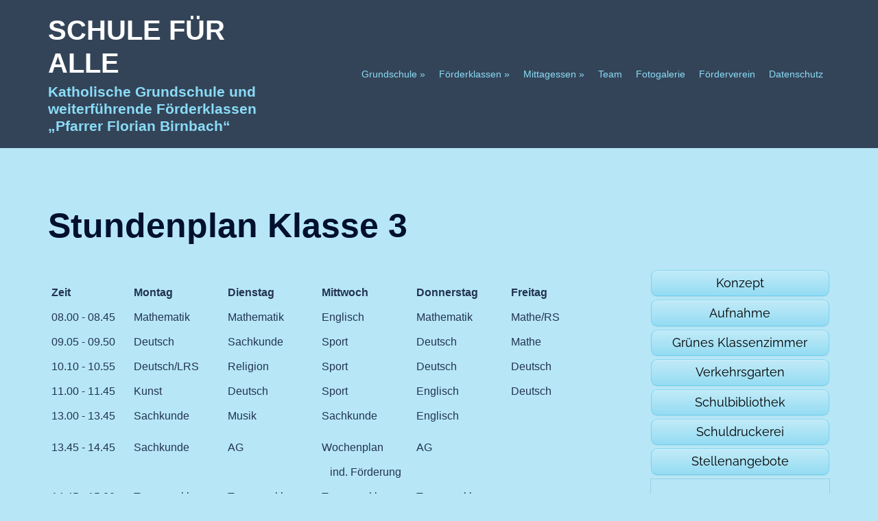

--- FILE ---
content_type: text/html; charset=UTF-8
request_url: http://www.xn--schule-fr-alle-nsb.de/stundenplan-klasse-3/
body_size: 16935
content:
<!DOCTYPE html>
<html lang="de">
<head>
<meta charset="UTF-8">
<meta name="viewport" content="width=device-width, initial-scale=1">
<link rel="profile" href="http://gmpg.org/xfn/11">
<link rel="pingback" href="http://www.xn--schule-fr-alle-nsb.de/wordpress/xmlrpc.php">

<title>Stundenplan Klasse 3 &#8211; SCHULE FÜR ALLE</title>
<meta name='robots' content='max-image-preview:large' />
<link rel='dns-prefetch' href='//www.xn--schule-fr-alle-nsb.de' />

<link rel="alternate" type="application/rss+xml" title="SCHULE FÜR ALLE &raquo; Feed" href="https://www.xn--schule-fr-alle-nsb.de/feed/" />
<link rel='stylesheet' id='sydney-bootstrap-css' href='http://www.xn--schule-fr-alle-nsb.de/wordpress/wp-content/themes/sydney/css/bootstrap/bootstrap.min.css?ver=1' type='text/css' media='all' />
<link rel='stylesheet' id='wp-block-library-css' href='http://www.xn--schule-fr-alle-nsb.de/wordpress/wp-includes/css/dist/block-library/style.min.css?ver=6.4.7' type='text/css' media='all' />
<style id='metaphorcreations-ditty-style-inline-css' type='text/css'>


</style>
<style id='classic-theme-styles-inline-css' type='text/css'>
/*! This file is auto-generated */
.wp-block-button__link{color:#fff;background-color:#32373c;border-radius:9999px;box-shadow:none;text-decoration:none;padding:calc(.667em + 2px) calc(1.333em + 2px);font-size:1.125em}.wp-block-file__button{background:#32373c;color:#fff;text-decoration:none}
</style>
<style id='global-styles-inline-css' type='text/css'>
body{--wp--preset--color--black: #000000;--wp--preset--color--cyan-bluish-gray: #abb8c3;--wp--preset--color--white: #ffffff;--wp--preset--color--pale-pink: #f78da7;--wp--preset--color--vivid-red: #cf2e2e;--wp--preset--color--luminous-vivid-orange: #ff6900;--wp--preset--color--luminous-vivid-amber: #fcb900;--wp--preset--color--light-green-cyan: #7bdcb5;--wp--preset--color--vivid-green-cyan: #00d084;--wp--preset--color--pale-cyan-blue: #8ed1fc;--wp--preset--color--vivid-cyan-blue: #0693e3;--wp--preset--color--vivid-purple: #9b51e0;--wp--preset--gradient--vivid-cyan-blue-to-vivid-purple: linear-gradient(135deg,rgba(6,147,227,1) 0%,rgb(155,81,224) 100%);--wp--preset--gradient--light-green-cyan-to-vivid-green-cyan: linear-gradient(135deg,rgb(122,220,180) 0%,rgb(0,208,130) 100%);--wp--preset--gradient--luminous-vivid-amber-to-luminous-vivid-orange: linear-gradient(135deg,rgba(252,185,0,1) 0%,rgba(255,105,0,1) 100%);--wp--preset--gradient--luminous-vivid-orange-to-vivid-red: linear-gradient(135deg,rgba(255,105,0,1) 0%,rgb(207,46,46) 100%);--wp--preset--gradient--very-light-gray-to-cyan-bluish-gray: linear-gradient(135deg,rgb(238,238,238) 0%,rgb(169,184,195) 100%);--wp--preset--gradient--cool-to-warm-spectrum: linear-gradient(135deg,rgb(74,234,220) 0%,rgb(151,120,209) 20%,rgb(207,42,186) 40%,rgb(238,44,130) 60%,rgb(251,105,98) 80%,rgb(254,248,76) 100%);--wp--preset--gradient--blush-light-purple: linear-gradient(135deg,rgb(255,206,236) 0%,rgb(152,150,240) 100%);--wp--preset--gradient--blush-bordeaux: linear-gradient(135deg,rgb(254,205,165) 0%,rgb(254,45,45) 50%,rgb(107,0,62) 100%);--wp--preset--gradient--luminous-dusk: linear-gradient(135deg,rgb(255,203,112) 0%,rgb(199,81,192) 50%,rgb(65,88,208) 100%);--wp--preset--gradient--pale-ocean: linear-gradient(135deg,rgb(255,245,203) 0%,rgb(182,227,212) 50%,rgb(51,167,181) 100%);--wp--preset--gradient--electric-grass: linear-gradient(135deg,rgb(202,248,128) 0%,rgb(113,206,126) 100%);--wp--preset--gradient--midnight: linear-gradient(135deg,rgb(2,3,129) 0%,rgb(40,116,252) 100%);--wp--preset--font-size--small: 13px;--wp--preset--font-size--medium: 20px;--wp--preset--font-size--large: 36px;--wp--preset--font-size--x-large: 42px;--wp--preset--spacing--20: 0.44rem;--wp--preset--spacing--30: 0.67rem;--wp--preset--spacing--40: 1rem;--wp--preset--spacing--50: 1.5rem;--wp--preset--spacing--60: 2.25rem;--wp--preset--spacing--70: 3.38rem;--wp--preset--spacing--80: 5.06rem;--wp--preset--shadow--natural: 6px 6px 9px rgba(0, 0, 0, 0.2);--wp--preset--shadow--deep: 12px 12px 50px rgba(0, 0, 0, 0.4);--wp--preset--shadow--sharp: 6px 6px 0px rgba(0, 0, 0, 0.2);--wp--preset--shadow--outlined: 6px 6px 0px -3px rgba(255, 255, 255, 1), 6px 6px rgba(0, 0, 0, 1);--wp--preset--shadow--crisp: 6px 6px 0px rgba(0, 0, 0, 1);}:where(.is-layout-flex){gap: 0.5em;}:where(.is-layout-grid){gap: 0.5em;}body .is-layout-flow > .alignleft{float: left;margin-inline-start: 0;margin-inline-end: 2em;}body .is-layout-flow > .alignright{float: right;margin-inline-start: 2em;margin-inline-end: 0;}body .is-layout-flow > .aligncenter{margin-left: auto !important;margin-right: auto !important;}body .is-layout-constrained > .alignleft{float: left;margin-inline-start: 0;margin-inline-end: 2em;}body .is-layout-constrained > .alignright{float: right;margin-inline-start: 2em;margin-inline-end: 0;}body .is-layout-constrained > .aligncenter{margin-left: auto !important;margin-right: auto !important;}body .is-layout-constrained > :where(:not(.alignleft):not(.alignright):not(.alignfull)){max-width: var(--wp--style--global--content-size);margin-left: auto !important;margin-right: auto !important;}body .is-layout-constrained > .alignwide{max-width: var(--wp--style--global--wide-size);}body .is-layout-flex{display: flex;}body .is-layout-flex{flex-wrap: wrap;align-items: center;}body .is-layout-flex > *{margin: 0;}body .is-layout-grid{display: grid;}body .is-layout-grid > *{margin: 0;}:where(.wp-block-columns.is-layout-flex){gap: 2em;}:where(.wp-block-columns.is-layout-grid){gap: 2em;}:where(.wp-block-post-template.is-layout-flex){gap: 1.25em;}:where(.wp-block-post-template.is-layout-grid){gap: 1.25em;}.has-black-color{color: var(--wp--preset--color--black) !important;}.has-cyan-bluish-gray-color{color: var(--wp--preset--color--cyan-bluish-gray) !important;}.has-white-color{color: var(--wp--preset--color--white) !important;}.has-pale-pink-color{color: var(--wp--preset--color--pale-pink) !important;}.has-vivid-red-color{color: var(--wp--preset--color--vivid-red) !important;}.has-luminous-vivid-orange-color{color: var(--wp--preset--color--luminous-vivid-orange) !important;}.has-luminous-vivid-amber-color{color: var(--wp--preset--color--luminous-vivid-amber) !important;}.has-light-green-cyan-color{color: var(--wp--preset--color--light-green-cyan) !important;}.has-vivid-green-cyan-color{color: var(--wp--preset--color--vivid-green-cyan) !important;}.has-pale-cyan-blue-color{color: var(--wp--preset--color--pale-cyan-blue) !important;}.has-vivid-cyan-blue-color{color: var(--wp--preset--color--vivid-cyan-blue) !important;}.has-vivid-purple-color{color: var(--wp--preset--color--vivid-purple) !important;}.has-black-background-color{background-color: var(--wp--preset--color--black) !important;}.has-cyan-bluish-gray-background-color{background-color: var(--wp--preset--color--cyan-bluish-gray) !important;}.has-white-background-color{background-color: var(--wp--preset--color--white) !important;}.has-pale-pink-background-color{background-color: var(--wp--preset--color--pale-pink) !important;}.has-vivid-red-background-color{background-color: var(--wp--preset--color--vivid-red) !important;}.has-luminous-vivid-orange-background-color{background-color: var(--wp--preset--color--luminous-vivid-orange) !important;}.has-luminous-vivid-amber-background-color{background-color: var(--wp--preset--color--luminous-vivid-amber) !important;}.has-light-green-cyan-background-color{background-color: var(--wp--preset--color--light-green-cyan) !important;}.has-vivid-green-cyan-background-color{background-color: var(--wp--preset--color--vivid-green-cyan) !important;}.has-pale-cyan-blue-background-color{background-color: var(--wp--preset--color--pale-cyan-blue) !important;}.has-vivid-cyan-blue-background-color{background-color: var(--wp--preset--color--vivid-cyan-blue) !important;}.has-vivid-purple-background-color{background-color: var(--wp--preset--color--vivid-purple) !important;}.has-black-border-color{border-color: var(--wp--preset--color--black) !important;}.has-cyan-bluish-gray-border-color{border-color: var(--wp--preset--color--cyan-bluish-gray) !important;}.has-white-border-color{border-color: var(--wp--preset--color--white) !important;}.has-pale-pink-border-color{border-color: var(--wp--preset--color--pale-pink) !important;}.has-vivid-red-border-color{border-color: var(--wp--preset--color--vivid-red) !important;}.has-luminous-vivid-orange-border-color{border-color: var(--wp--preset--color--luminous-vivid-orange) !important;}.has-luminous-vivid-amber-border-color{border-color: var(--wp--preset--color--luminous-vivid-amber) !important;}.has-light-green-cyan-border-color{border-color: var(--wp--preset--color--light-green-cyan) !important;}.has-vivid-green-cyan-border-color{border-color: var(--wp--preset--color--vivid-green-cyan) !important;}.has-pale-cyan-blue-border-color{border-color: var(--wp--preset--color--pale-cyan-blue) !important;}.has-vivid-cyan-blue-border-color{border-color: var(--wp--preset--color--vivid-cyan-blue) !important;}.has-vivid-purple-border-color{border-color: var(--wp--preset--color--vivid-purple) !important;}.has-vivid-cyan-blue-to-vivid-purple-gradient-background{background: var(--wp--preset--gradient--vivid-cyan-blue-to-vivid-purple) !important;}.has-light-green-cyan-to-vivid-green-cyan-gradient-background{background: var(--wp--preset--gradient--light-green-cyan-to-vivid-green-cyan) !important;}.has-luminous-vivid-amber-to-luminous-vivid-orange-gradient-background{background: var(--wp--preset--gradient--luminous-vivid-amber-to-luminous-vivid-orange) !important;}.has-luminous-vivid-orange-to-vivid-red-gradient-background{background: var(--wp--preset--gradient--luminous-vivid-orange-to-vivid-red) !important;}.has-very-light-gray-to-cyan-bluish-gray-gradient-background{background: var(--wp--preset--gradient--very-light-gray-to-cyan-bluish-gray) !important;}.has-cool-to-warm-spectrum-gradient-background{background: var(--wp--preset--gradient--cool-to-warm-spectrum) !important;}.has-blush-light-purple-gradient-background{background: var(--wp--preset--gradient--blush-light-purple) !important;}.has-blush-bordeaux-gradient-background{background: var(--wp--preset--gradient--blush-bordeaux) !important;}.has-luminous-dusk-gradient-background{background: var(--wp--preset--gradient--luminous-dusk) !important;}.has-pale-ocean-gradient-background{background: var(--wp--preset--gradient--pale-ocean) !important;}.has-electric-grass-gradient-background{background: var(--wp--preset--gradient--electric-grass) !important;}.has-midnight-gradient-background{background: var(--wp--preset--gradient--midnight) !important;}.has-small-font-size{font-size: var(--wp--preset--font-size--small) !important;}.has-medium-font-size{font-size: var(--wp--preset--font-size--medium) !important;}.has-large-font-size{font-size: var(--wp--preset--font-size--large) !important;}.has-x-large-font-size{font-size: var(--wp--preset--font-size--x-large) !important;}
.wp-block-navigation a:where(:not(.wp-element-button)){color: inherit;}
:where(.wp-block-post-template.is-layout-flex){gap: 1.25em;}:where(.wp-block-post-template.is-layout-grid){gap: 1.25em;}
:where(.wp-block-columns.is-layout-flex){gap: 2em;}:where(.wp-block-columns.is-layout-grid){gap: 2em;}
.wp-block-pullquote{font-size: 1.5em;line-height: 1.6;}
</style>
<link rel='stylesheet' id='contact-form-7-css' href='http://www.xn--schule-fr-alle-nsb.de/wordpress/wp-content/plugins/contact-form-7/includes/css/styles.css?ver=5.7.5.1' type='text/css' media='all' />
<link rel='stylesheet' id='ditty-news-ticker-font-css' href='http://www.xn--schule-fr-alle-nsb.de/wordpress/wp-content/plugins/ditty-news-ticker/legacy/inc/static/libs/fontastic/styles.css?ver=3.0.34' type='text/css' media='all' />
<link rel='stylesheet' id='ditty-news-ticker-css' href='http://www.xn--schule-fr-alle-nsb.de/wordpress/wp-content/plugins/ditty-news-ticker/legacy/inc/static/css/style.css?ver=3.0.34' type='text/css' media='all' />
<link rel='stylesheet' id='ditty-css' href='http://www.xn--schule-fr-alle-nsb.de/wordpress/wp-content/plugins/ditty-news-ticker/includes/css/ditty.css?ver=3.0.34' type='text/css' media='all' />
<link rel='stylesheet' id='ditty-displays-css' href='http://www.xn--schule-fr-alle-nsb.de/wordpress/wp-content/plugins/ditty-news-ticker/includes/css/ditty-displays.css?ver=3.0.34' type='text/css' media='all' />
<link rel='stylesheet' id='ditty-fontawesome-css' href='http://www.xn--schule-fr-alle-nsb.de/wordpress/wp-content/plugins/ditty-news-ticker//includes/libs/fontawesome-6.2.0/css/all.css?ver=6.2.0' type='text/css' media='' />
<link rel='stylesheet' id='ditty-editor-css' href='http://www.xn--schule-fr-alle-nsb.de/wordpress/wp-content/plugins/ditty-news-ticker/includes/css/ditty-editor.css?ver=3.0.34' type='text/css' media='all' />
<link rel='stylesheet' id='siteorigin-panels-front-css' href='http://www.xn--schule-fr-alle-nsb.de/wordpress/wp-content/plugins/siteorigin-panels/css/front-flex.min.css?ver=2.20.5' type='text/css' media='all' />
<link rel='stylesheet' id='sow-button-base-css' href='http://www.xn--schule-fr-alle-nsb.de/wordpress/wp-content/plugins/so-widgets-bundle/widgets/button/css/style.css?ver=1.46.7' type='text/css' media='all' />
<link rel='stylesheet' id='sow-google-font-raleway-css' href='//www.xn--schule-fr-alle-nsb.de/wordpress/wp-content/uploads/omgf/sow-google-font-raleway/sow-google-font-raleway.css?ver=1668094708' type='text/css' media='all' />
<link rel='stylesheet' id='sow-button-atom-a8cbeaca3b03-280-css' href='http://www.xn--schule-fr-alle-nsb.de/wordpress/wp-content/uploads/siteorigin-widgets/sow-button-atom-a8cbeaca3b03-280.css?ver=6.4.7' type='text/css' media='all' />
<link rel='stylesheet' id='sow-button-atom-f23828ab2e06-280-css' href='http://www.xn--schule-fr-alle-nsb.de/wordpress/wp-content/uploads/siteorigin-widgets/sow-button-atom-f23828ab2e06-280.css?ver=6.4.7' type='text/css' media='all' />
<link rel='stylesheet' id='spacexchimp_p005-bootstrap-tooltip-css-css' href='http://www.xn--schule-fr-alle-nsb.de/wordpress/wp-content/plugins/social-media-buttons-toolbar/inc/lib/bootstrap-tooltip/bootstrap-tooltip.css?ver=4.73' type='text/css' media='all' />
<link rel='stylesheet' id='spacexchimp_p005-frontend-css-css' href='http://www.xn--schule-fr-alle-nsb.de/wordpress/wp-content/plugins/social-media-buttons-toolbar/inc/css/frontend.css?ver=4.73' type='text/css' media='all' />
<style id='spacexchimp_p005-frontend-css-inline-css' type='text/css'>

                    .sxc-follow-buttons {
                        text-align: center !important;
                    }
                    .sxc-follow-buttons .sxc-follow-button,
                    .sxc-follow-buttons .sxc-follow-button a,
                    .sxc-follow-buttons .sxc-follow-button a img {
                        width: 64px !important;
                        height: 64px !important;
                    }
                    .sxc-follow-buttons .sxc-follow-button {
                        margin: 5px !important;
                    }
                  
</style>
<link rel='stylesheet' id='sydney-style-css' href='http://www.xn--schule-fr-alle-nsb.de/wordpress/wp-content/themes/sydney/style.css?ver=20230821' type='text/css' media='all' />
<!--[if lte IE 9]>
<link rel='stylesheet' id='sydney-ie9-css' href='http://www.xn--schule-fr-alle-nsb.de/wordpress/wp-content/themes/sydney/css/ie9.css?ver=6.4.7' type='text/css' media='all' />
<![endif]-->
<link rel='stylesheet' id='sydney-siteorigin-css' href='http://www.xn--schule-fr-alle-nsb.de/wordpress/wp-content/themes/sydney/css/components/siteorigin.min.css?ver=20220824' type='text/css' media='all' />
<link rel='stylesheet' id='sydney-font-awesome-css' href='http://www.xn--schule-fr-alle-nsb.de/wordpress/wp-content/themes/sydney/fonts/font-awesome.min.css?ver=6.4.7' type='text/css' media='all' />
<link rel='stylesheet' id='sydney-style-min-css' href='http://www.xn--schule-fr-alle-nsb.de/wordpress/wp-content/themes/sydney/css/styles.min.css?ver=20231017' type='text/css' media='all' />
<style id='sydney-style-min-inline-css' type='text/css'>
.site-header{background-color:rgba(38,50,70,0.9);}.woocommerce ul.products li.product{text-align:center;}html{scroll-behavior:smooth;}.header-image{background-size:cover;}.header-image{height:300px;}:root{--sydney-global-color-1:#b7e7f7;--sydney-global-color-2:#b73d3d;--sydney-global-color-3:#233452;--sydney-global-color-4:#00102E;--sydney-global-color-5:#737C8C;--sydney-global-color-6:#00102E;--sydney-global-color-7:#F4F5F7;--sydney-global-color-8:#dbdbdb;--sydney-global-color-9:#ffffff;}.llms-student-dashboard .llms-button-secondary:hover,.llms-button-action:hover,.read-more-gt,.widget-area .widget_fp_social a,#mainnav ul li a:hover,.sydney_contact_info_widget span,.roll-team .team-content .name,.roll-team .team-item .team-pop .team-social li:hover a,.roll-infomation li.address:before,.roll-infomation li.phone:before,.roll-infomation li.email:before,.roll-testimonials .name,.roll-button.border,.roll-button:hover,.roll-icon-list .icon i,.roll-icon-list .content h3 a:hover,.roll-icon-box.white .content h3 a,.roll-icon-box .icon i,.roll-icon-box .content h3 a:hover,.switcher-container .switcher-icon a:focus,.go-top:hover,.hentry .meta-post a:hover,#mainnav > ul > li > a.active,#mainnav > ul > li > a:hover,button:hover,input[type="button"]:hover,input[type="reset"]:hover,input[type="submit"]:hover,.text-color,.social-menu-widget a,.social-menu-widget a:hover,.archive .team-social li a,a,h1 a,h2 a,h3 a,h4 a,h5 a,h6 a,.classic-alt .meta-post a,.single .hentry .meta-post a,.content-area.modern .hentry .meta-post span:before,.content-area.modern .post-cat{color:var(--sydney-global-color-1)}.llms-student-dashboard .llms-button-secondary,.llms-button-action,.woocommerce #respond input#submit,.woocommerce a.button,.woocommerce button.button,.woocommerce input.button,.project-filter li a.active,.project-filter li a:hover,.preloader .pre-bounce1,.preloader .pre-bounce2,.roll-team .team-item .team-pop,.roll-progress .progress-animate,.roll-socials li a:hover,.roll-project .project-item .project-pop,.roll-project .project-filter li.active,.roll-project .project-filter li:hover,.roll-button.light:hover,.roll-button.border:hover,.roll-button,.roll-icon-box.white .icon,.owl-theme .owl-controls .owl-page.active span,.owl-theme .owl-controls.clickable .owl-page:hover span,.go-top,.bottom .socials li:hover a,.sidebar .widget:before,.blog-pagination ul li.active,.blog-pagination ul li:hover a,.content-area .hentry:after,.text-slider .maintitle:after,.error-wrap #search-submit:hover,#mainnav .sub-menu li:hover > a,#mainnav ul li ul:after,button,input[type="button"],input[type="reset"],input[type="submit"],.panel-grid-cell .widget-title:after,.cart-amount{background-color:var(--sydney-global-color-1)}.llms-student-dashboard .llms-button-secondary,.llms-student-dashboard .llms-button-secondary:hover,.llms-button-action,.llms-button-action:hover,.roll-socials li a:hover,.roll-socials li a,.roll-button.light:hover,.roll-button.border,.roll-button,.roll-icon-list .icon,.roll-icon-box .icon,.owl-theme .owl-controls .owl-page span,.comment .comment-detail,.widget-tags .tag-list a:hover,.blog-pagination ul li,.error-wrap #search-submit:hover,textarea:focus,input[type="text"]:focus,input[type="password"]:focus,input[type="datetime"]:focus,input[type="datetime-local"]:focus,input[type="date"]:focus,input[type="month"]:focus,input[type="time"]:focus,input[type="week"]:focus,input[type="number"]:focus,input[type="email"]:focus,input[type="url"]:focus,input[type="search"]:focus,input[type="tel"]:focus,input[type="color"]:focus,button,input[type="button"],input[type="reset"],input[type="submit"],.archive .team-social li a{border-color:var(--sydney-global-color-1)}.sydney_contact_info_widget span{fill:var(--sydney-global-color-1);}.go-top:hover svg{stroke:var(--sydney-global-color-1);}.site-header.float-header{background-color:rgba(0,0,0,0.9);}@media only screen and (max-width:1024px){.site-header{background-color:#000000;}}#mainnav ul li a,#mainnav ul li::before{color:#8adcf7}#mainnav .sub-menu li a{color:#1e73be}#mainnav .sub-menu li a{background:#b7e7f7}.text-slider .maintitle,.text-slider .subtitle{color:#ffffff}body{color:}#secondary{background-color:#b7e7f7}#secondary,#secondary a:not(.wp-block-button__link){color:#737C8C}.btn-menu .sydney-svg-icon{fill:#ffffff}#mainnav ul li a:hover,.main-header #mainnav .menu > li > a:hover{color:#8adcf7}.overlay{background-color:#000000}.page-wrap{padding-top:83px;}.page-wrap{padding-bottom:100px;}@media only screen and (max-width:1025px){.mobile-slide{display:block;}.slide-item{background-image:none !important;}.header-slider{}.slide-item{height:auto !important;}.slide-inner{min-height:initial;}}.go-top.show{border-radius:2px;bottom:10px;}.go-top.position-right{right:20px;}.go-top.position-left{left:20px;}.go-top{background-color:;}.go-top:hover{background-color:;}.go-top{color:;}.go-top svg{stroke:;}.go-top:hover{color:;}.go-top:hover svg{stroke:;}.go-top .sydney-svg-icon,.go-top .sydney-svg-icon svg{width:16px;height:16px;}.go-top{padding:15px;}.site-info{border-top:0;}.footer-widgets-grid{gap:30px;}@media (min-width:992px){.footer-widgets-grid{padding-top:95px;padding-bottom:95px;}}@media (min-width:576px) and (max-width:991px){.footer-widgets-grid{padding-top:60px;padding-bottom:60px;}}@media (max-width:575px){.footer-widgets-grid{padding-top:60px;padding-bottom:60px;}}@media (min-width:992px){.sidebar-column .widget .widget-title{font-size:22px;}}@media (min-width:576px) and (max-width:991px){.sidebar-column .widget .widget-title{font-size:22px;}}@media (max-width:575px){.sidebar-column .widget .widget-title{font-size:22px;}}@media (min-width:992px){.footer-widgets{font-size:16px;}}@media (min-width:576px) and (max-width:991px){.footer-widgets{font-size:16px;}}@media (max-width:575px){.footer-widgets{font-size:16px;}}.footer-widgets{background-color:#252525;}.sidebar-column .widget .widget-title{color:;}.sidebar-column .widget h1,.sidebar-column .widget h2,.sidebar-column .widget h3,.sidebar-column .widget h4,.sidebar-column .widget h5,.sidebar-column .widget h6{color:;}.sidebar-column .widget{color:#ffffff;}.sidebar-column .widget a{color:;}.sidebar-column .widget a:hover{color:;}.site-footer{background-color:#252525;}.site-info,.site-info a{color:#ffffff;}.site-info .sydney-svg-icon svg{fill:#ffffff;}.site-info{padding-top:20px;padding-bottom:20px;}@media (min-width:992px){button,.roll-button,a.button,.wp-block-button__link,input[type="button"],input[type="reset"],input[type="submit"]{padding-top:12px;padding-bottom:12px;}}@media (min-width:576px) and (max-width:991px){button,.roll-button,a.button,.wp-block-button__link,input[type="button"],input[type="reset"],input[type="submit"]{padding-top:12px;padding-bottom:12px;}}@media (max-width:575px){button,.roll-button,a.button,.wp-block-button__link,input[type="button"],input[type="reset"],input[type="submit"]{padding-top:12px;padding-bottom:12px;}}@media (min-width:992px){button,.roll-button,a.button,.wp-block-button__link,input[type="button"],input[type="reset"],input[type="submit"]{padding-left:35px;padding-right:35px;}}@media (min-width:576px) and (max-width:991px){button,.roll-button,a.button,.wp-block-button__link,input[type="button"],input[type="reset"],input[type="submit"]{padding-left:35px;padding-right:35px;}}@media (max-width:575px){button,.roll-button,a.button,.wp-block-button__link,input[type="button"],input[type="reset"],input[type="submit"]{padding-left:35px;padding-right:35px;}}button,.roll-button,a.button,.wp-block-button__link,input[type="button"],input[type="reset"],input[type="submit"]{border-radius:0;}@media (min-width:992px){button,.roll-button,a.button,.wp-block-button__link,input[type="button"],input[type="reset"],input[type="submit"]{font-size:14px;}}@media (min-width:576px) and (max-width:991px){button,.roll-button,a.button,.wp-block-button__link,input[type="button"],input[type="reset"],input[type="submit"]{font-size:14px;}}@media (max-width:575px){button,.roll-button,a.button,.wp-block-button__link,input[type="button"],input[type="reset"],input[type="submit"]{font-size:14px;}}button,.roll-button,a.button,.wp-block-button__link,input[type="button"],input[type="reset"],input[type="submit"]{text-transform:uppercase;}button,div.wpforms-container-full .wpforms-form input[type=submit],div.wpforms-container-full .wpforms-form button[type=submit],div.wpforms-container-full .wpforms-form .wpforms-page-button,.roll-button,a.button,.wp-block-button__link,input[type="button"],input[type="reset"],input[type="submit"]{background-color:;}button:hover,div.wpforms-container-full .wpforms-form input[type=submit]:hover,div.wpforms-container-full .wpforms-form button[type=submit]:hover,div.wpforms-container-full .wpforms-form .wpforms-page-button:hover,.roll-button:hover,a.button:hover,.wp-block-button__link:hover,input[type="button"]:hover,input[type="reset"]:hover,input[type="submit"]:hover{background-color:;}button,div.wpforms-container-full .wpforms-form input[type=submit],div.wpforms-container-full .wpforms-form button[type=submit],div.wpforms-container-full .wpforms-form .wpforms-page-button,.checkout-button.button,a.button,.wp-block-button__link,input[type="button"],input[type="reset"],input[type="submit"]{color:;}button:hover,div.wpforms-container-full .wpforms-form input[type=submit]:hover,div.wpforms-container-full .wpforms-form button[type=submit]:hover,div.wpforms-container-full .wpforms-form .wpforms-page-button:hover,.roll-button:hover,a.button:hover,.wp-block-button__link:hover,input[type="button"]:hover,input[type="reset"]:hover,input[type="submit"]:hover{color:;}.is-style-outline .wp-block-button__link,div.wpforms-container-full .wpforms-form input[type=submit],div.wpforms-container-full .wpforms-form button[type=submit],div.wpforms-container-full .wpforms-form .wpforms-page-button,.roll-button,.wp-block-button__link.is-style-outline,button,a.button,.wp-block-button__link,input[type="button"],input[type="reset"],input[type="submit"]{border-color:;}button:hover,div.wpforms-container-full .wpforms-form input[type=submit]:hover,div.wpforms-container-full .wpforms-form button[type=submit]:hover,div.wpforms-container-full .wpforms-form .wpforms-page-button:hover,.roll-button:hover,a.button:hover,.wp-block-button__link:hover,input[type="button"]:hover,input[type="reset"]:hover,input[type="submit"]:hover{border-color:;}.posts-layout .list-image{width:30%;}.posts-layout .list-content{width:70%;}.content-area:not(.layout4):not(.layout6) .posts-layout .entry-thumb{margin:0 0 24px 0;}.layout4 .entry-thumb,.layout6 .entry-thumb{margin:0 24px 0 0;}.layout6 article:nth-of-type(even) .list-image .entry-thumb{margin:0 0 0 24px;}.posts-layout .entry-header{margin-bottom:24px;}.posts-layout .entry-meta.below-excerpt{margin:15px 0 0;}.posts-layout .entry-meta.above-title{margin:0 0 15px;}.single .entry-header .entry-title{color:;}.single .entry-header .entry-meta,.single .entry-header .entry-meta a{color:;}@media (min-width:992px){.single .entry-meta{font-size:12px;}}@media (min-width:576px) and (max-width:991px){.single .entry-meta{font-size:12px;}}@media (max-width:575px){.single .entry-meta{font-size:12px;}}@media (min-width:992px){.single .entry-header .entry-title{font-size:35px;}}@media (min-width:576px) and (max-width:991px){.single .entry-header .entry-title{font-size:32px;}}@media (max-width:575px){.single .entry-header .entry-title{font-size:32px;}}.posts-layout .entry-post{color:#233452;}.posts-layout .entry-title a{color:#00102E;}.posts-layout .author,.posts-layout .entry-meta a{color:#737C8C;}@media (min-width:992px){.posts-layout .entry-post{font-size:16px;}}@media (min-width:576px) and (max-width:991px){.posts-layout .entry-post{font-size:16px;}}@media (max-width:575px){.posts-layout .entry-post{font-size:16px;}}@media (min-width:992px){.posts-layout .entry-meta{font-size:12px;}}@media (min-width:576px) and (max-width:991px){.posts-layout .entry-meta{font-size:12px;}}@media (max-width:575px){.posts-layout .entry-meta{font-size:12px;}}@media (min-width:992px){.posts-layout .entry-title{font-size:32px;}}@media (min-width:576px) and (max-width:991px){.posts-layout .entry-title{font-size:32px;}}@media (max-width:575px){.posts-layout .entry-title{font-size:32px;}}.single .entry-header{margin-bottom:40px;}.single .entry-thumb{margin-bottom:40px;}.single .entry-meta-above{margin-bottom:24px;}.single .entry-meta-below{margin-top:24px;}@media (min-width:992px){.custom-logo-link img{max-width:180px;}}@media (min-width:576px) and (max-width:991px){.custom-logo-link img{max-width:100px;}}@media (max-width:575px){.custom-logo-link img{max-width:100px;}}.main-header,.bottom-header-row{border-bottom:0 solid rgba(255,255,255,0.1);}.header_layout_3,.header_layout_4,.header_layout_5{border-bottom:1px solid rgba(255,255,255,0.1);}.main-header,.header-search-form{background-color:;}.main-header.sticky-active{background-color:;}.main-header .site-title a,.main-header .site-description,.main-header #mainnav .menu > li > a,#mainnav .nav-menu > li > a,.main-header .header-contact a{color:;}.main-header .sydney-svg-icon svg,.main-header .dropdown-symbol .sydney-svg-icon svg{fill:;}.sticky-active .main-header .site-title a,.sticky-active .main-header .site-description,.sticky-active .main-header #mainnav .menu > li > a,.sticky-active .main-header .header-contact a,.sticky-active .main-header .logout-link,.sticky-active .main-header .html-item,.sticky-active .main-header .sydney-login-toggle{color:;}.sticky-active .main-header .sydney-svg-icon svg,.sticky-active .main-header .dropdown-symbol .sydney-svg-icon svg{fill:;}.bottom-header-row{background-color:;}.bottom-header-row,.bottom-header-row .header-contact a,.bottom-header-row #mainnav .menu > li > a{color:;}.bottom-header-row #mainnav .menu > li > a:hover{color:;}.bottom-header-row .header-item svg,.dropdown-symbol .sydney-svg-icon svg{fill:;}.main-header .main-header-inner,.main-header .top-header-row{padding-top:15px;padding-bottom:15px;}.bottom-header-inner{padding-top:15px;padding-bottom:15px;}.bottom-header-row #mainnav ul ul li,.main-header #mainnav ul ul li{background-color:;}.bottom-header-row #mainnav ul ul li a,.bottom-header-row #mainnav ul ul li:hover a,.main-header #mainnav ul ul li:hover a,.main-header #mainnav ul ul li a{color:;}.bottom-header-row #mainnav ul ul li svg,.main-header #mainnav ul ul li svg{fill:;}#mainnav .sub-menu li:hover>a,.main-header #mainnav ul ul li:hover>a{color:;}.main-header-cart .count-number{color:;}.main-header-cart .widget_shopping_cart .widgettitle:after,.main-header-cart .widget_shopping_cart .woocommerce-mini-cart__buttons:before{background-color:rgba(33,33,33,0.9);}.sydney-offcanvas-menu .mainnav ul li{text-align:left;}.sydney-offcanvas-menu .mainnav a{padding:10px 0;}#masthead-mobile{background-color:;}#masthead-mobile .site-description,#masthead-mobile a:not(.button){color:;}#masthead-mobile svg{fill:;}.mobile-header{padding-top:15px;padding-bottom:15px;}.sydney-offcanvas-menu{background-color:;}.sydney-offcanvas-menu,.sydney-offcanvas-menu #mainnav a:not(.button),.sydney-offcanvas-menu a:not(.button){color:;}.sydney-offcanvas-menu svg,.sydney-offcanvas-menu .dropdown-symbol .sydney-svg-icon svg{fill:;}@media (min-width:992px){.site-logo{max-height:100px;}}@media (min-width:576px) and (max-width:991px){.site-logo{max-height:100px;}}@media (max-width:575px){.site-logo{max-height:100px;}}.site-title a,.site-title a:visited,.main-header .site-title a,.main-header .site-title a:visited{color:#8adcf7}.site-description,.main-header .site-description{color:#8adcf7}@media (min-width:992px){.site-title{font-size:40px;}}@media (min-width:576px) and (max-width:991px){.site-title{font-size:24px;}}@media (max-width:575px){.site-title{font-size:20px;}}@media (min-width:992px){.site-description{font-size:21px;}}@media (min-width:576px) and (max-width:991px){.site-description{font-size:16px;}}@media (max-width:575px){.site-description{font-size:16px;}}h1,h2,h3,h4,h5,h6,.site-title{text-decoration:;text-transform:;font-style:;line-height:1.2;letter-spacing:px;}@media (min-width:992px){h1:not(.site-title){font-size:50px;}}@media (min-width:576px) and (max-width:991px){h1:not(.site-title){font-size:42px;}}@media (max-width:575px){h1:not(.site-title){font-size:32px;}}@media (min-width:992px){h2{font-size:40px;}}@media (min-width:576px) and (max-width:991px){h2{font-size:32px;}}@media (max-width:575px){h2{font-size:24px;}}@media (min-width:992px){h3{font-size:32px;}}@media (min-width:576px) and (max-width:991px){h3{font-size:24px;}}@media (max-width:575px){h3{font-size:20px;}}@media (min-width:992px){h4{font-size:25px;}}@media (min-width:576px) and (max-width:991px){h4{font-size:18px;}}@media (max-width:575px){h4{font-size:16px;}}@media (min-width:992px){h5{font-size:20px;}}@media (min-width:576px) and (max-width:991px){h5{font-size:16px;}}@media (max-width:575px){h5{font-size:16px;}}@media (min-width:992px){h6{font-size:15px;}}@media (min-width:576px) and (max-width:991px){h6{font-size:16px;}}@media (max-width:575px){h6{font-size:16px;}}p,.posts-layout .entry-post{text-decoration:}body,.posts-layout .entry-post{text-transform:;font-style:;line-height:1.68;letter-spacing:px;}@media (min-width:992px){body{font-size:16px;}}@media (min-width:576px) and (max-width:991px){body{font-size:16px;}}@media (max-width:575px){body{font-size:16px;}}@media (min-width:992px){.woocommerce div.product .product-gallery-summary .entry-title{font-size:32px;}}@media (min-width:576px) and (max-width:991px){.woocommerce div.product .product-gallery-summary .entry-title{font-size:32px;}}@media (max-width:575px){.woocommerce div.product .product-gallery-summary .entry-title{font-size:32px;}}@media (min-width:992px){.woocommerce div.product .product-gallery-summary .price .amount{font-size:24px;}}@media (min-width:576px) and (max-width:991px){.woocommerce div.product .product-gallery-summary .price .amount{font-size:24px;}}@media (max-width:575px){.woocommerce div.product .product-gallery-summary .price .amount{font-size:24px;}}.woocommerce ul.products li.product .col-md-7 > *,.woocommerce ul.products li.product .col-md-8 > *,.woocommerce ul.products li.product > *{margin-bottom:12px;}.wc-block-grid__product-onsale,span.onsale{border-radius:0;top:20px!important;left:20px!important;}.wc-block-grid__product-onsale,.products span.onsale{left:auto!important;right:20px;}.wc-block-grid__product-onsale,span.onsale{color:;}.wc-block-grid__product-onsale,span.onsale{background-color:;}ul.wc-block-grid__products li.wc-block-grid__product .wc-block-grid__product-title,ul.wc-block-grid__products li.wc-block-grid__product .woocommerce-loop-product__title,ul.wc-block-grid__products li.product .wc-block-grid__product-title,ul.wc-block-grid__products li.product .woocommerce-loop-product__title,ul.products li.wc-block-grid__product .wc-block-grid__product-title,ul.products li.wc-block-grid__product .woocommerce-loop-product__title,ul.products li.product .wc-block-grid__product-title,ul.products li.product .woocommerce-loop-product__title,ul.products li.product .woocommerce-loop-category__title,.woocommerce-loop-product__title .botiga-wc-loop-product__title{color:;}a.wc-forward:not(.checkout-button){color:;}a.wc-forward:not(.checkout-button):hover{color:;}.woocommerce-pagination li .page-numbers:hover{color:;}.woocommerce-sorting-wrapper{border-color:rgba(33,33,33,0.9);}ul.products li.product-category .woocommerce-loop-category__title{text-align:center;}ul.products li.product-category > a,ul.products li.product-category > a > img{border-radius:0;}.entry-content a:not(.button):not(.elementor-button-link):not(.wp-block-button__link){color:;}.entry-content a:not(.button):not(.elementor-button-link):not(.wp-block-button__link):hover{color:;}h1{color:;}h2{color:;}h3{color:;}h4{color:;}h5{color:;}h6{color:;}div.wpforms-container-full .wpforms-form input[type=date],div.wpforms-container-full .wpforms-form input[type=datetime],div.wpforms-container-full .wpforms-form input[type=datetime-local],div.wpforms-container-full .wpforms-form input[type=email],div.wpforms-container-full .wpforms-form input[type=month],div.wpforms-container-full .wpforms-form input[type=number],div.wpforms-container-full .wpforms-form input[type=password],div.wpforms-container-full .wpforms-form input[type=range],div.wpforms-container-full .wpforms-form input[type=search],div.wpforms-container-full .wpforms-form input[type=tel],div.wpforms-container-full .wpforms-form input[type=text],div.wpforms-container-full .wpforms-form input[type=time],div.wpforms-container-full .wpforms-form input[type=url],div.wpforms-container-full .wpforms-form input[type=week],div.wpforms-container-full .wpforms-form select,div.wpforms-container-full .wpforms-form textarea,input[type="text"],input[type="email"],input[type="url"],input[type="password"],input[type="search"],input[type="number"],input[type="tel"],input[type="range"],input[type="date"],input[type="month"],input[type="week"],input[type="time"],input[type="datetime"],input[type="datetime-local"],input[type="color"],textarea,select,.woocommerce .select2-container .select2-selection--single,.woocommerce-page .select2-container .select2-selection--single,input[type="text"]:focus,input[type="email"]:focus,input[type="url"]:focus,input[type="password"]:focus,input[type="search"]:focus,input[type="number"]:focus,input[type="tel"]:focus,input[type="range"]:focus,input[type="date"]:focus,input[type="month"]:focus,input[type="week"]:focus,input[type="time"]:focus,input[type="datetime"]:focus,input[type="datetime-local"]:focus,input[type="color"]:focus,textarea:focus,select:focus,.woocommerce .select2-container .select2-selection--single:focus,.woocommerce-page .select2-container .select2-selection--single:focus,.select2-container--default .select2-selection--single .select2-selection__rendered,.wp-block-search .wp-block-search__input,.wp-block-search .wp-block-search__input:focus{color:;}div.wpforms-container-full .wpforms-form input[type=date],div.wpforms-container-full .wpforms-form input[type=datetime],div.wpforms-container-full .wpforms-form input[type=datetime-local],div.wpforms-container-full .wpforms-form input[type=email],div.wpforms-container-full .wpforms-form input[type=month],div.wpforms-container-full .wpforms-form input[type=number],div.wpforms-container-full .wpforms-form input[type=password],div.wpforms-container-full .wpforms-form input[type=range],div.wpforms-container-full .wpforms-form input[type=search],div.wpforms-container-full .wpforms-form input[type=tel],div.wpforms-container-full .wpforms-form input[type=text],div.wpforms-container-full .wpforms-form input[type=time],div.wpforms-container-full .wpforms-form input[type=url],div.wpforms-container-full .wpforms-form input[type=week],div.wpforms-container-full .wpforms-form select,div.wpforms-container-full .wpforms-form textarea,input[type="text"],input[type="email"],input[type="url"],input[type="password"],input[type="search"],input[type="number"],input[type="tel"],input[type="range"],input[type="date"],input[type="month"],input[type="week"],input[type="time"],input[type="datetime"],input[type="datetime-local"],input[type="color"],textarea,select,.woocommerce .select2-container .select2-selection--single,.woocommerce-page .select2-container .select2-selection--single,.woocommerce-cart .woocommerce-cart-form .actions .coupon input[type="text"]{background-color:;}div.wpforms-container-full .wpforms-form input[type=date],div.wpforms-container-full .wpforms-form input[type=datetime],div.wpforms-container-full .wpforms-form input[type=datetime-local],div.wpforms-container-full .wpforms-form input[type=email],div.wpforms-container-full .wpforms-form input[type=month],div.wpforms-container-full .wpforms-form input[type=number],div.wpforms-container-full .wpforms-form input[type=password],div.wpforms-container-full .wpforms-form input[type=range],div.wpforms-container-full .wpforms-form input[type=search],div.wpforms-container-full .wpforms-form input[type=tel],div.wpforms-container-full .wpforms-form input[type=text],div.wpforms-container-full .wpforms-form input[type=time],div.wpforms-container-full .wpforms-form input[type=url],div.wpforms-container-full .wpforms-form input[type=week],div.wpforms-container-full .wpforms-form select,div.wpforms-container-full .wpforms-form textarea,input[type="text"],input[type="email"],input[type="url"],input[type="password"],input[type="search"],input[type="number"],input[type="tel"],input[type="range"],input[type="date"],input[type="month"],input[type="week"],input[type="time"],input[type="datetime"],input[type="datetime-local"],input[type="color"],textarea,select,.woocommerce .select2-container .select2-selection--single,.woocommerce-page .select2-container .select2-selection--single,.woocommerce-account fieldset,.woocommerce-account .woocommerce-form-login,.woocommerce-account .woocommerce-form-register,.woocommerce-cart .woocommerce-cart-form .actions .coupon input[type="text"],.wp-block-search .wp-block-search__input{border-color:;}input::placeholder{color:;opacity:1;}input:-ms-input-placeholder{color:;}input::-ms-input-placeholder{color:;}
</style>
<link rel='stylesheet' id='all-in-one-video-gallery-public-css' href='http://www.xn--schule-fr-alle-nsb.de/wordpress/wp-content/plugins/all-in-one-video-gallery/public/assets/css/public.min.css?ver=3.3.0' type='text/css' media='all' />
<script type="text/javascript" src="http://www.xn--schule-fr-alle-nsb.de/wordpress/wp-includes/js/jquery/jquery.min.js?ver=3.7.1" id="jquery-core-js"></script>
<script type="text/javascript" src="http://www.xn--schule-fr-alle-nsb.de/wordpress/wp-includes/js/jquery/jquery-migrate.min.js?ver=3.4.1" id="jquery-migrate-js"></script>
<script type="text/javascript" src="http://www.xn--schule-fr-alle-nsb.de/wordpress/wp-content/plugins/social-media-buttons-toolbar/inc/lib/bootstrap-tooltip/bootstrap-tooltip.js?ver=4.73" id="spacexchimp_p005-bootstrap-tooltip-js-js"></script>
<script type="text/javascript" id="all-in-one-video-gallery-public-js-extra">
/* <![CDATA[ */
var aiovg_public = {"ajax_url":"https:\/\/www.xn--schule-fr-alle-nsb.de\/wordpress\/wp-admin\/admin-ajax.php","ajax_nonce":"68abf21c88","scroll_to_top_offset":"20","i18n":{"no_tags_found":"No tags found."}};
/* ]]> */
</script>
<script type="text/javascript" src="http://www.xn--schule-fr-alle-nsb.de/wordpress/wp-content/plugins/all-in-one-video-gallery/public/assets/js/public.min.js?ver=3.3.0" id="all-in-one-video-gallery-public-js"></script>
<link rel="https://api.w.org/" href="https://www.xn--schule-fr-alle-nsb.de/wp-json/" /><link rel="alternate" type="application/json" href="https://www.xn--schule-fr-alle-nsb.de/wp-json/wp/v2/pages/280" /><link rel="EditURI" type="application/rsd+xml" title="RSD" href="https://www.xn--schule-fr-alle-nsb.de/wordpress/xmlrpc.php?rsd" />
<meta name="generator" content="WordPress 6.4.7" />
<link rel="canonical" href="https://www.xn--schule-fr-alle-nsb.de/stundenplan-klasse-3/" />
<link rel='shortlink' href='https://www.xn--schule-fr-alle-nsb.de/?p=280' />
<link rel="alternate" type="application/json+oembed" href="https://www.xn--schule-fr-alle-nsb.de/wp-json/oembed/1.0/embed?url=https%3A%2F%2Fwww.xn--schule-fr-alle-nsb.de%2Fstundenplan-klasse-3%2F" />
<link rel="alternate" type="text/xml+oembed" href="https://www.xn--schule-fr-alle-nsb.de/wp-json/oembed/1.0/embed?url=https%3A%2F%2Fwww.xn--schule-fr-alle-nsb.de%2Fstundenplan-klasse-3%2F&#038;format=xml" />
			<style>
				.sydney-svg-icon {
					display: inline-block;
					width: 16px;
					height: 16px;
					vertical-align: middle;
					line-height: 1;
				}
				.team-item .team-social li .sydney-svg-icon {
					width: 14px;
				}
				.roll-team:not(.style1) .team-item .team-social li .sydney-svg-icon {
					fill: #fff;
				}
				.team-item .team-social li:hover .sydney-svg-icon {
					fill: #000;
				}
				.team_hover_edits .team-social li a .sydney-svg-icon {
					fill: #000;
				}
				.team_hover_edits .team-social li:hover a .sydney-svg-icon {
					fill: #fff;
				}	
				.single-sydney-projects .entry-thumb {
					text-align: left;
				}	

			</style>
		<style type="text/css" id="custom-background-css">
body.custom-background { background-color: #b7e7f7; }
</style>
	                <style type="text/css" media="all"
                       id="siteorigin-panels-layouts-head">/* Layout 280 */ #pgc-280-0-0 { width:68.0319%;width:calc(68.0319% - ( 0.31968057702215 * 30px ) ) } #pl-280 #panel-280-0-0-0 { margin:0px 0px 0px 0px } #pgc-280-0-1 { width:6.9809%;width:calc(6.9809% - ( 0.93019062339001 * 30px ) ) } #pgc-280-0-2 { width:24.9871%;width:calc(24.9871% - ( 0.75012879958784 * 30px ) ) } #pl-280 #panel-280-0-2-0 , #pl-280 #panel-280-0-2-2 , #pl-280 #panel-280-0-2-3 , #pl-280 #panel-280-0-2-6 , #pl-280 #panel-280-0-2-7 { margin:5px 0px 5px 0px } #pl-280 #panel-280-0-2-4 { margin:0px 0px 5px 0px } #pg-280-0 , #pl-280 .so-panel , #pl-280 .so-panel:last-of-type { margin-bottom:0px } #pg-280-0> .panel-row-style { padding:0px } #pg-280-0.panel-has-style > .panel-row-style, #pg-280-0.panel-no-style { -webkit-align-items:flex-start;align-items:flex-start } #pgc-280-0-0 , #pgc-280-0-1 { align-self:auto } #panel-280-0-0-0> .panel-widget-style { background-color:#b7e7f7;padding:0px 0px 0px 0px } #panel-280-0-2-0> .panel-widget-style { padding:0px 0px 0px 0px } #panel-280-0-2-7> .panel-widget-style { border:1px solid #98d0e2;padding:0px 0px 0px 0px } @media (max-width:780px){ #pg-280-0.panel-no-style, #pg-280-0.panel-has-style > .panel-row-style, #pg-280-0 { -webkit-flex-direction:column;-ms-flex-direction:column;flex-direction:column } #pg-280-0 > .panel-grid-cell , #pg-280-0 > .panel-row-style > .panel-grid-cell { width:100%;margin-right:0 } #pgc-280-0-0 , #pgc-280-0-1 , #pl-280 .panel-grid .panel-grid-cell-mobile-last { margin-bottom:0px } #pl-280 .panel-grid-cell { padding:0 } #pl-280 .panel-grid .panel-grid-cell-empty { display:none } #panel-280-0-2-7> .panel-widget-style { padding:0px 0px 0px 0px }  } </style><link rel="icon" href="https://www.xn--schule-fr-alle-nsb.de/wordpress/wp-content/uploads/2020/04/cropped-Logo1-32x32.png" sizes="32x32" />
<link rel="icon" href="https://www.xn--schule-fr-alle-nsb.de/wordpress/wp-content/uploads/2020/04/cropped-Logo1-192x192.png" sizes="192x192" />
<link rel="apple-touch-icon" href="https://www.xn--schule-fr-alle-nsb.de/wordpress/wp-content/uploads/2020/04/cropped-Logo1-180x180.png" />
<meta name="msapplication-TileImage" content="https://www.xn--schule-fr-alle-nsb.de/wordpress/wp-content/uploads/2020/04/cropped-Logo1-270x270.png" />
		<style type="text/css" id="wp-custom-css">
			.slide-inner{
  top: 
		20% !important;
  -webkit-transform: none !important;
     -moz-transform: none !important;
      -ms-transform: none !important;
       -o-transform: none !important;
          transform: none !important;
}  
.page {
  background-color: #b7e7f7;
}

.single-post {
  background-color: #b7e7f7;
}

.single-projects {
  background-color: #b7e7f7;
}

.single-employees {
  background-color: #b7e7f7;
}

.single-clients {
  background-color: #b7e7f7;
}

.single-services {
  background-color: #b7e7f7;
}

.single-testimonials {
  background-color: #b7e7f7;
}
#secondary,
.comment-body,
.page-wrap .content-wrapper { 
  background-color: transparent;  
}  
a:link { color: white; }
a:visited { color: white; }
a:active { color: blue; }
a:hover { color: red; }
.slide-inner{
  top: 
		40% !important;
  -webkit-transform: none !important;
     -moz-transform: none !important;
      -ms-transform: none !important;
       -o-transform: none !important;
          transform: none !important;
}
#sidebar-footer {
    padding: 40px 0 10px;
    font-size: 15px
		
}		</style>
		<style id="sccss">li.menu-item-has-children a:after {
	content: ' »';
}li.menu-item-has-children a:hover:after {
	content: '';
}
#mainnav li {
  padding: 0 10px;  
}
#mainnav .sub-menu li a {
font-size: medium;
font-weight: normal;
}
#mainnav li:hover > .sub-menu > li > a {
		padding: 5px 10px;
}</style></head>

<body class="page-template page-template-page-templates page-template-page_fullwidth page-template-page-templatespage_fullwidth-php page page-id-280 custom-background siteorigin-panels siteorigin-panels-before-js menu-inline" >

<span id="toptarget"></span>

	<div class="preloader">
	    <div class="spinner">
	        <div class="pre-bounce1"></div>
	        <div class="pre-bounce2"></div>
	    </div>
	</div>
	

<div id="page" class="hfeed site">
	<a class="skip-link screen-reader-text" href="#content">Zum Inhalt springen</a>

	<div class="header-clone"></div>	

				<header id="masthead" class="site-header" role="banner" >
				<div class="header-wrap">
					<div class="container">
						<div class="row">
							<div class="col-md-4 col-sm-8 col-xs-12">
															<h1 class="site-title"><a href="https://www.xn--schule-fr-alle-nsb.de/" rel="home">SCHULE FÜR ALLE</a></h1>
								<h2 class="site-description">Katholische Grundschule und weiterführende Förderklassen „Pfarrer Florian Birnbach“</h2>	        
														</div>
							<div class="col-md-8 col-sm-4 col-xs-12">
								<div class="btn-menu" ><span class="screen-reader-text">Menü umschalten</span><i class="sydney-svg-icon"><svg xmlns="http://www.w3.org/2000/svg" viewBox="0 0 448 512"><path d="M16 132h416c8.837 0 16-7.163 16-16V76c0-8.837-7.163-16-16-16H16C7.163 60 0 67.163 0 76v40c0 8.837 7.163 16 16 16zm0 160h416c8.837 0 16-7.163 16-16v-40c0-8.837-7.163-16-16-16H16c-8.837 0-16 7.163-16 16v40c0 8.837 7.163 16 16 16zm0 160h416c8.837 0 16-7.163 16-16v-40c0-8.837-7.163-16-16-16H16c-8.837 0-16 7.163-16 16v40c0 8.837 7.163 16 16 16z" /></svg></i></div>
								<nav id="mainnav" class="mainnav" role="navigation"  >
									<div class="menu-header-menu-container"><ul id="menu-header-menu" class="menu"><li id="menu-item-540" class="menu-item menu-item-type-post_type menu-item-object-page current-menu-ancestor current_page_ancestor menu-item-has-children menu-item-540"><a href="https://www.xn--schule-fr-alle-nsb.de/grundschule/">Grundschule</a>
<ul class="sub-menu">
	<li id="menu-item-544" class="menu-item menu-item-type-post_type menu-item-object-page current-menu-ancestor current-menu-parent current_page_parent current_page_ancestor menu-item-has-children menu-item-544"><a href="https://www.xn--schule-fr-alle-nsb.de/stundenplaene/">Stundenpläne</a>
	<ul class="sub-menu">
		<li id="menu-item-523" class="menu-item menu-item-type-post_type menu-item-object-page menu-item-523"><a href="https://www.xn--schule-fr-alle-nsb.de/stundenplan-klasse-1/">Stundenplan Klasse 1</a></li>
		<li id="menu-item-524" class="menu-item menu-item-type-post_type menu-item-object-page menu-item-524"><a href="https://www.xn--schule-fr-alle-nsb.de/stundenplan-klasse-2/">Stundenplan Klasse 2</a></li>
		<li id="menu-item-525" class="menu-item menu-item-type-post_type menu-item-object-page current-menu-item page_item page-item-280 current_page_item menu-item-525"><a href="https://www.xn--schule-fr-alle-nsb.de/stundenplan-klasse-3/" aria-current="page">Stundenplan Klasse 3</a></li>
		<li id="menu-item-526" class="menu-item menu-item-type-post_type menu-item-object-page menu-item-526"><a href="https://www.xn--schule-fr-alle-nsb.de/stundenplan-klasse-4/">Stundenplan Klasse 4</a></li>
		<li id="menu-item-527" class="menu-item menu-item-type-post_type menu-item-object-page menu-item-527"><a href="https://www.xn--schule-fr-alle-nsb.de/stundenplan-klasse-5/">Stundenplan Klasse 5</a></li>
		<li id="menu-item-528" class="menu-item menu-item-type-post_type menu-item-object-page menu-item-528"><a href="https://www.xn--schule-fr-alle-nsb.de/stundenplan-klasse-6/">Stundenplan Klasse 6</a></li>
	</ul>
</li>
	<li id="menu-item-516" class="menu-item menu-item-type-post_type menu-item-object-page menu-item-516"><a href="https://www.xn--schule-fr-alle-nsb.de/angebote/">Angebote ab 2. Klasse</a></li>
	<li id="menu-item-1020" class="menu-item menu-item-type-post_type menu-item-object-page menu-item-1020"><a href="https://www.xn--schule-fr-alle-nsb.de/schueler-elternbefragung/">Schüler- &#038; Elternbefragung</a></li>
	<li id="menu-item-532" class="menu-item menu-item-type-post_type menu-item-object-page menu-item-532"><a href="https://www.xn--schule-fr-alle-nsb.de/uebergang-weiterfuehrende-schule/">Übergang an die weiterführenden Schulen</a></li>
	<li id="menu-item-521" class="menu-item menu-item-type-post_type menu-item-object-page menu-item-521"><a href="https://www.xn--schule-fr-alle-nsb.de/schulgeld/">Schulgeld</a></li>
	<li id="menu-item-649" class="menu-item menu-item-type-post_type menu-item-object-page menu-item-649"><a href="https://www.xn--schule-fr-alle-nsb.de/downloadbereich/">Downloadbereich</a></li>
</ul>
</li>
<li id="menu-item-517" class="menu-item menu-item-type-post_type menu-item-object-page menu-item-has-children menu-item-517"><a href="https://www.xn--schule-fr-alle-nsb.de/foerderklassen/">Förderklassen</a>
<ul class="sub-menu">
	<li id="menu-item-522" class="menu-item menu-item-type-post_type menu-item-object-page menu-item-522"><a href="https://www.xn--schule-fr-alle-nsb.de/stundenplan-foerderklassen/">Stundenplan Förderklassen</a></li>
</ul>
</li>
<li id="menu-item-925" class="menu-item menu-item-type-custom menu-item-object-custom menu-item-has-children menu-item-925"><a>Mittagessen</a>
<ul class="sub-menu">
	<li id="menu-item-1199" class="menu-item menu-item-type-custom menu-item-object-custom menu-item-1199"><a href="https://www.schule-für-alle.de/mittagessenbestellung/">Essenbestellung</a></li>
	<li id="menu-item-1237" class="menu-item menu-item-type-custom menu-item-object-custom menu-item-1237"><a href="https://www.schule-für-alle.de/speiseplan">Speiseplan</a></li>
</ul>
</li>
<li id="menu-item-529" class="menu-item menu-item-type-post_type menu-item-object-page menu-item-529"><a href="https://www.xn--schule-fr-alle-nsb.de/team/">Team</a></li>
<li id="menu-item-1419" class="menu-item menu-item-type-post_type menu-item-object-page menu-item-1419"><a href="https://www.xn--schule-fr-alle-nsb.de/fotogalerie/">Fotogalerie</a></li>
<li id="menu-item-518" class="menu-item menu-item-type-post_type menu-item-object-page menu-item-518"><a href="https://www.xn--schule-fr-alle-nsb.de/foerderverein/">Förderverein</a></li>
<li id="menu-item-1417" class="menu-item menu-item-type-post_type menu-item-object-page menu-item-1417"><a href="https://www.xn--schule-fr-alle-nsb.de/datenschutzerklaerung-2/">Datenschutz</a></li>
</ul></div>								</nav><!-- #site-navigation -->
							</div>
						</div>
					</div>
				</div>
			</header><!-- #masthead -->
			
	
	<div class="sydney-hero-area">
				<div class="header-image">
			<div class="overlay"></div>					</div>
		
			</div>

	
	<div id="content" class="page-wrap">
		<div class="content-wrapper container">
			<div class="row">	
	<div id="primary" class="content-area col-md-12 no-sidebar">
		<main id="main" class="site-main" role="main">

			
				
<article id="post-280" class="post-280 page type-page status-publish hentry">
	<div class="content-inner">
		<header class="entry-header">
			<h1 class="title-post entry-title" >Stundenplan Klasse 3</h1>		</header><!-- .entry-header -->

		
		<div class="entry-content" >
			<div id="pl-280"  class="panel-layout" ><div id="pg-280-0"  class="panel-grid panel-has-style" ><div style="padding: 0px 0; " data-overlay="true" data-overlay-color="#000000" class="panel-row-style panel-row-style-for-280-0" ><div id="pgc-280-0-0"  class="panel-grid-cell" ><div id="panel-280-0-0-0" class="so-panel widget widget_black-studio-tinymce widget_black_studio_tinymce panel-first-child panel-last-child" data-index="0" ><div style="text-align: left;" data-title-color="#443f3f" data-headings-color="#443f3f" class="panel-widget-style panel-widget-style-for-280-0-0-0" ><div class="textwidget"><p><div class='jtrt_table_MotherShipContainer'><div class='jtTableContainer jtrespo-scroll  ' ><div class='jtsettingcontainer' style='display:none;position:absolute;left:-9999px;'><textarea data-jtrt-table-id='300' id='jtrt_table_settings_300' cols='30' rows='10'>[[["Zeit","Montag","Dienstag","Mittwoch","Donnerstag","Freitag"],["08.00 - 08.45","Mathematik","Mathematik","Englisch","Mathematik","Mathe\/RS"],["09.05 - 09.50","Deutsch","Sachkunde","Sport","Deutsch","Mathe"],["10.10 - 10.55","Deutsch\/LRS","Religion","Sport","Deutsch","Deutsch"],["11.00 - 11.45","Kunst","Deutsch","Sport","Englisch","Deutsch"],["13.00 - 13.45","Sachkunde","Musik","Sachkunde","Englisch",""],[null,"","","","",""],["13.45 - 14.45","Sachkunde","AG","Wochenplan","AG",null],[null,"",null,"ind. F\u00f6rderung",null,null],["14.45 - 15.00","Tagesausklang","Tagesausklang","Tagesausklang","Tagesausklang",null]],[{"row":0,"col":0,"visualRow":0,"visualCol":0,"prop":0,"className":"htLeft"},{"row":0,"col":1,"visualRow":0,"visualCol":1,"prop":1,"jtfootablebps":{"xsmall":"","small":"small","medium":"medium","large":"","xlarge":""},"className":"htLeft"},{"row":0,"col":2,"visualRow":0,"visualCol":2,"prop":2,"className":"htLeft"},{"row":0,"col":3,"visualRow":0,"visualCol":3,"prop":3,"className":"htLeft"},{"row":0,"col":4,"visualRow":0,"visualCol":4,"prop":4,"className":"htLeft"},{"row":0,"col":5,"visualRow":0,"visualCol":5,"prop":5,"className":"htLeft"},{"row":1,"col":0,"visualRow":1,"visualCol":0,"prop":0,"className":"htLeft"},{"row":1,"col":1,"visualRow":1,"visualCol":1,"prop":1,"className":"htLeft"},{"row":1,"col":2,"visualRow":1,"visualCol":2,"prop":2,"className":"htLeft"},{"row":1,"col":3,"visualRow":1,"visualCol":3,"prop":3,"className":"htLeft"},{"row":1,"col":4,"visualRow":1,"visualCol":4,"prop":4,"className":"htLeft"},{"row":1,"col":5,"visualRow":1,"visualCol":5,"prop":5,"className":"htLeft"},{"row":2,"col":0,"visualRow":2,"visualCol":0,"prop":0,"className":"htLeft"},{"row":2,"col":1,"visualRow":2,"visualCol":1,"prop":1,"className":"htLeft"},{"row":2,"col":2,"visualRow":2,"visualCol":2,"prop":2,"className":"htLeft"},{"row":2,"col":3,"visualRow":2,"visualCol":3,"prop":3,"className":"htLeft"},{"row":2,"col":4,"visualRow":2,"visualCol":4,"prop":4,"className":"htLeft"},{"row":2,"col":5,"visualRow":2,"visualCol":5,"prop":5,"className":"htLeft"},{"row":3,"col":0,"visualRow":3,"visualCol":0,"prop":0,"className":"htLeft"},{"row":3,"col":1,"visualRow":3,"visualCol":1,"prop":1,"className":"htLeft"},{"row":3,"col":2,"visualRow":3,"visualCol":2,"prop":2,"className":"htLeft"},{"row":3,"col":3,"visualRow":3,"visualCol":3,"prop":3,"className":"htLeft"},{"row":3,"col":4,"visualRow":3,"visualCol":4,"prop":4,"className":"htLeft"},{"row":3,"col":5,"visualRow":3,"visualCol":5,"prop":5,"className":"htLeft"},{"row":4,"col":0,"visualRow":4,"visualCol":0,"prop":0,"className":"htLeft"},{"row":4,"col":1,"visualRow":4,"visualCol":1,"prop":1,"className":"htLeft"},{"row":4,"col":2,"visualRow":4,"visualCol":2,"prop":2,"className":"htLeft"},{"row":4,"col":3,"visualRow":4,"visualCol":3,"prop":3,"className":"htLeft"},{"row":4,"col":4,"visualRow":4,"visualCol":4,"prop":4,"className":"htLeft"},{"row":4,"col":5,"visualRow":4,"visualCol":5,"prop":5,"className":"htLeft"},{"row":5,"col":0,"visualRow":5,"visualCol":0,"prop":0,"className":"htLeft"},{"row":5,"col":1,"visualRow":5,"visualCol":1,"prop":1,"className":"htLeft"},{"row":5,"col":2,"visualRow":5,"visualCol":2,"prop":2,"className":"htLeft"},{"row":5,"col":3,"visualRow":5,"visualCol":3,"prop":3,"className":"htLeft"},{"row":5,"col":4,"visualRow":5,"visualCol":4,"prop":4,"className":"htLeft"},{"row":5,"col":5,"visualRow":5,"visualCol":5,"prop":5,"className":"htLeft"},{"row":6,"col":0,"visualRow":6,"visualCol":0,"prop":0,"className":"htLeft"},{"row":6,"col":1,"visualRow":6,"visualCol":1,"prop":1,"className":"htLeft"},{"row":6,"col":2,"visualRow":6,"visualCol":2,"prop":2,"className":"htLeft"},{"row":6,"col":3,"visualRow":6,"visualCol":3,"prop":3,"className":"htLeft"},{"row":6,"col":4,"visualRow":6,"visualCol":4,"prop":4,"className":"htLeft"},{"row":6,"col":5,"visualRow":6,"visualCol":5,"prop":5,"className":"htLeft"},{"row":7,"col":0,"visualRow":7,"visualCol":0,"prop":0,"className":"htLeft"},{"row":7,"col":1,"visualRow":7,"visualCol":1,"prop":1,"className":"htLeft"},{"row":7,"col":2,"visualRow":7,"visualCol":2,"prop":2,"className":"htLeft"},{"row":7,"col":3,"visualRow":7,"visualCol":3,"prop":3,"className":"htLeft"},{"row":7,"col":4,"visualRow":7,"visualCol":4,"prop":4,"className":"htLeft"},{"row":7,"col":5,"visualRow":7,"visualCol":5,"prop":5,"className":"htLeft"},{"row":8,"col":0,"visualRow":8,"visualCol":0,"prop":0},{"row":8,"col":1,"visualRow":8,"visualCol":1,"prop":1,"className":"htLeft"},{"row":8,"col":2,"visualRow":8,"visualCol":2,"prop":2},{"row":8,"col":3,"visualRow":8,"visualCol":3,"prop":3},{"row":8,"col":4,"visualRow":8,"visualCol":4,"prop":4},{"row":8,"col":5,"visualRow":8,"visualCol":5,"prop":5},{"row":9,"col":0,"visualRow":9,"visualCol":0,"prop":0,"className":"htLeft"},{"row":9,"col":1,"visualRow":9,"visualCol":1,"prop":1,"className":"htLeft"},{"row":9,"col":2,"visualRow":9,"visualCol":2,"prop":2,"className":"htLeft"},{"row":9,"col":3,"visualRow":9,"visualCol":3,"prop":3,"className":"htLeft"},{"row":9,"col":4,"visualRow":9,"visualCol":4,"prop":4,"className":"htLeft"},{"row":9,"col":5,"visualRow":9,"visualCol":5,"prop":5,"className":"htLeft"}],[],[]]</textarea><textarea data-jtrt-table-id='300' id='jtrt_table_bps_300' cols='30' rows='10'>[]</textarea></div><table id='jtrt_table_300' data-sorting='false' data-paging='false' data-paging-size='10' data-paging-menu='10,20,50,100' data-filtering='false' data-jtrt-table-id='300' class='jtrt-table  ' ><thead><tr><th>Zeit</th><th>Montag</th><th>Dienstag</th><th>Mittwoch</th><th>Donnerstag</th><th>Freitag</th></tr></thead><tbody><tr><td>08.00 - 08.45</td><td>Mathematik</td><td>Mathematik</td><td>Englisch</td><td>Mathematik</td><td>Mathe/RS</td></tr><tr><td>09.05 - 09.50</td><td>Deutsch</td><td>Sachkunde</td><td>Sport</td><td>Deutsch</td><td>Mathe</td></tr><tr><td>10.10 - 10.55</td><td>Deutsch/LRS</td><td>Religion</td><td>Sport</td><td>Deutsch</td><td>Deutsch</td></tr><tr><td>11.00 - 11.45</td><td>Kunst</td><td>Deutsch</td><td>Sport</td><td>Englisch</td><td>Deutsch</td></tr><tr><td>13.00 - 13.45</td><td>Sachkunde</td><td>Musik</td><td>Sachkunde</td><td>Englisch</td><td></td></tr><tr><td></td><td></td><td></td><td></td><td></td><td></td></tr><tr><td>13.45 - 14.45</td><td>Sachkunde</td><td>AG</td><td>Wochenplan</td><td>AG</td><td></td></tr><tr><td></td><td></td><td></td><td>ind. Förderung</td><td></td><td></td></tr><tr><td>14.45 - 15.00</td><td>Tagesausklang</td><td>Tagesausklang</td><td>Tagesausklang</td><td>Tagesausklang</td><td></td></tr></tbody></table></div></div></p>
</div></div></div></div><div id="pgc-280-0-1"  class="panel-grid-cell panel-grid-cell-empty" ></div><div id="pgc-280-0-2"  class="panel-grid-cell" ><div id="panel-280-0-2-0" class="so-panel widget widget_sow-button panel-first-child" data-index="1" ><div style="text-align: left;" data-title-color="#443f3f" data-headings-color="#443f3f" class="panel-widget-style panel-widget-style-for-280-0-2-0" ><div
			
			class="so-widget-sow-button so-widget-sow-button-atom-f23828ab2e06-280"
			
		><div class="ow-button-base ow-button-align-center">
	<a href="http://www.xn--schule-fr-alle-nsb.de/wordpress/wp-content/uploads/2020/06/Broschuere2018.pdf" class="ow-icon-placement-left ow-button-hover" 		>
		<span>
			
			Konzept		</span>
	</a>
</div>
</div></div></div><div id="panel-280-0-2-1" class="so-panel widget widget_sow-button" data-index="2" ><div style="text-align: left;" data-title-color="#443f3f" data-headings-color="#443f3f" class="panel-widget-style panel-widget-style-for-280-0-2-1" ><div
			
			class="so-widget-sow-button so-widget-sow-button-atom-f23828ab2e06-280"
			
		><div class="ow-button-base ow-button-align-center">
	<a href="https://www.xn--schule-fr-alle-nsb.de/aufnahme/" class="ow-icon-placement-left ow-button-hover" 		>
		<span>
			
			Aufnahme		</span>
	</a>
</div>
</div></div></div><div id="panel-280-0-2-2" class="so-panel widget widget_sow-button" data-index="3" ><div style="text-align: left;" data-title-color="#443f3f" data-headings-color="#443f3f" class="panel-widget-style panel-widget-style-for-280-0-2-2" ><div
			
			class="so-widget-sow-button so-widget-sow-button-atom-f23828ab2e06-280"
			
		><div class="ow-button-base ow-button-align-center">
	<a href="https://www.xn--schule-fr-alle-nsb.de/gruenes-klassenzimmer/" class="ow-icon-placement-left ow-button-hover" 		>
		<span>
			
			Grünes Klassenzimmer		</span>
	</a>
</div>
</div></div></div><div id="panel-280-0-2-3" class="so-panel widget widget_sow-button" data-index="4" ><div style="text-align: left;" data-title-color="#443f3f" data-headings-color="#443f3f" class="panel-widget-style panel-widget-style-for-280-0-2-3" ><div
			
			class="so-widget-sow-button so-widget-sow-button-atom-f23828ab2e06-280"
			
		><div class="ow-button-base ow-button-align-center">
	<a href="https://www.xn--schule-fr-alle-nsb.de/verkehrsgarten/" class="ow-icon-placement-left ow-button-hover" 		>
		<span>
			
			Verkehrsgarten		</span>
	</a>
</div>
</div></div></div><div id="panel-280-0-2-4" class="so-panel widget widget_sow-button" data-index="5" ><div style="text-align: left;" data-title-color="#443f3f" data-headings-color="#443f3f" class="panel-widget-style panel-widget-style-for-280-0-2-4" ><div
			
			class="so-widget-sow-button so-widget-sow-button-atom-f23828ab2e06-280"
			
		><div class="ow-button-base ow-button-align-center">
	<a href="https://www.xn--schule-fr-alle-nsb.de/schulbibliothek/" class="ow-icon-placement-left ow-button-hover" 		>
		<span>
			
			Schulbibliothek		</span>
	</a>
</div>
</div></div></div><div id="panel-280-0-2-5" class="so-panel widget widget_sow-button" data-index="6" ><div style="text-align: left;" data-title-color="#443f3f" data-headings-color="#443f3f" class="panel-widget-style panel-widget-style-for-280-0-2-5" ><div
			
			class="so-widget-sow-button so-widget-sow-button-atom-f23828ab2e06-280"
			
		><div class="ow-button-base ow-button-align-center">
	<a href="https://www.xn--schule-fr-alle-nsb.de/schuldruckerei/" class="ow-icon-placement-left ow-button-hover" 		>
		<span>
			
			Schuldruckerei		</span>
	</a>
</div>
</div></div></div><div id="panel-280-0-2-6" class="so-panel widget widget_sow-button" data-index="7" ><div style="text-align: left;" data-title-color="#443f3f" data-headings-color="#443f3f" class="panel-widget-style panel-widget-style-for-280-0-2-6" ><div
			
			class="so-widget-sow-button so-widget-sow-button-atom-f23828ab2e06-280"
			
		><div class="ow-button-base ow-button-align-center">
	<a href="https://www.xn--schule-fr-alle-nsb.de/stellenangebote/" class="ow-icon-placement-left ow-button-hover" 		>
		<span>
			
			Stellenangebote		</span>
	</a>
</div>
</div></div></div><div id="panel-280-0-2-7" class="so-panel widget widget_black-studio-tinymce widget_black_studio_tinymce panel-last-child" data-index="8" ><div style="text-align: left;" data-title-color="#443f3f" data-headings-color="#443f3f" class="panel-widget-style panel-widget-style-for-280-0-2-7" ><div class="textwidget"><h4 style="text-align: center;"><strong>TERMINE</strong></h4>
<p style="text-align: center;"><div id="mtphr-dnt-450" class="mtphr-dnt mtphr-dnt-450 mtphr-dnt-default mtphr-dnt-rotate mtphr-dnt-rotate-slide_up"><div class="mtphr-dnt-wrapper mtphr-dnt-clearfix"><div class="mtphr-dnt-tick-container"><div class="mtphr-dnt-tick-contents"><div class="mtphr-dnt-tick mtphr-dnt-default-tick mtphr-dnt-clearfix "><p style="text-align: center">21. Januar 2026 Turnevent entfällt!
</p></div><div class="mtphr-dnt-tick mtphr-dnt-default-tick mtphr-dnt-clearfix "><p style="text-align: center">30. Januar 2026 Halbjahreszeugnisse
</p></div><div class="mtphr-dnt-tick mtphr-dnt-default-tick mtphr-dnt-clearfix "><p style="text-align: center">2. bis 6. Februar 2026 Winterferien
</p></div></div></div></div></div></p>
</div></div></div></div></div></div></div>					</div><!-- .entry-content -->

		<footer class="entry-footer">
					</footer><!-- .entry-footer -->
	</div>
</article><!-- #post-## -->

				
			

		</main><!-- #main -->
	</div><!-- #primary -->

			</div>
		</div>
	</div><!-- #content -->

	
			
<div id="sidebar-footer" class="footer-widgets visibility-all">
	<div class="container">
		<div class="footer-widgets-grid footer-layout-4 align-top">
								<div class="sidebar-column">
				<aside id="black-studio-tinymce-2" class="widget widget_black_studio_tinymce"><h3 class="widget-title">Links</h3><div class="textwidget"><p><a href="http://www.st-florian-stiftung.de">St. Florian-Stiftung</a><br />
<a href="http://neuzelle-katholisch.de" target="_blank" rel="noopener">Pfarrei Neuzelle</a><br />
<a href="http://www.bistum-goerlitz.de/?page_id=546" target="_blank" rel="noopener">Pfarrei Guben</a><br />
<a href="http://www.bistum-goerlitz.de/?page_id=536" target="_blank" rel="noopener">Pfarrei Eisenhüttenstadt</a><br />
<a href="http://www.neustart.zisterzienserkloster-neuzelle.de" target="_blank" rel="noopener">Zisterzienserkloster</a><br />
<a href="http://www.dicvgoerlitz.caritas.de" target="_blank" rel="noopener">DiCV Görlitz e.V.</a></p>
</div></aside>			</div>
				
								<div class="sidebar-column">
				<aside id="sydney_contact_info-2" class="widget sydney_contact_info_widget"><h3 class="widget-title">Kath. Grundschule und weiterführende Förderklassen &#8222;Pfarrer Florian Birnbach&#8220;</h3><div class="contact-address"><span><i class="sydney-svg-icon"><svg xmlns="http://www.w3.org/2000/svg" viewBox="0 0 576 512"><path d="M280.37 148.26L96 300.11V464a16 16 0 0 0 16 16l112.06-.29a16 16 0 0 0 15.92-16V368a16 16 0 0 1 16-16h64a16 16 0 0 1 16 16v95.64a16 16 0 0 0 16 16.05L464 480a16 16 0 0 0 16-16V300L295.67 148.26a12.19 12.19 0 0 0-15.3 0zM571.6 251.47L488 182.56V44.05a12 12 0 0 0-12-12h-56a12 12 0 0 0-12 12v72.61L318.47 43a48 48 0 0 0-61 0L4.34 251.47a12 12 0 0 0-1.6 16.9l25.5 31A12 12 0 0 0 45.15 301l235.22-193.74a12.19 12.19 0 0 1 15.3 0L530.9 301a12 12 0 0 0 16.9-1.6l25.5-31a12 12 0 0 0-1.7-16.93z" /></svg></i></span>Frankfurter Straße 3a,15898 Neuzelle</div><div class="contact-phone"><span><i class="sydney-svg-icon"><svg xmlns="http://www.w3.org/2000/svg" viewBox="0 0 512 512"><path d="M497.39 361.8l-112-48a24 24 0 0 0-28 6.9l-49.6 60.6A370.66 370.66 0 0 1 130.6 204.11l60.6-49.6a23.94 23.94 0 0 0 6.9-28l-48-112A24.16 24.16 0 0 0 122.6.61l-104 24A24 24 0 0 0 0 48c0 256.5 207.9 464 464 464a24 24 0 0 0 23.4-18.6l24-104a24.29 24.29 0 0 0-14.01-27.6z" /></svg></i></span>033652/ 82589-40</div><div class="contact-email"><span><i class="sydney-svg-icon"><svg xmlns="http://www.w3.org/2000/svg" viewBox="0 0 512 512"><path d="M502.3 190.8c3.9-3.1 9.7-.2 9.7 4.7V400c0 26.5-21.5 48-48 48H48c-26.5 0-48-21.5-48-48V195.6c0-5 5.7-7.8 9.7-4.7 22.4 17.4 52.1 39.5 154.1 113.6 21.1 15.4 56.7 47.8 92.2 47.6 35.7.3 72-32.8 92.3-47.6 102-74.1 131.6-96.3 154-113.7zM256 320c23.2.4 56.6-29.2 73.4-41.4 132.7-96.3 142.8-104.7 173.4-128.7 5.8-4.5 9.2-11.5 9.2-18.9v-19c0-26.5-21.5-48-48-48H48C21.5 64 0 85.5 0 112v19c0 7.4 3.4 14.3 9.2 18.9 30.6 23.9 40.7 32.4 173.4 128.7 16.8 12.2 50.2 41.8 73.4 41.4z" /></svg></i></span><a href="mailto:s&#99;&#104;&#117;&#108;&#101;&#64;&#115;t-f&#108;or&#105;&#97;n&#45;s&#116;i&#102;tu&#110;&#103;.d&#101;">s&#99;&#104;&#117;&#108;&#101;&#64;&#115;t-f&#108;or&#105;&#97;n&#45;s&#116;i&#102;tu&#110;&#103;.d&#101;</a></div></aside>			</div>
				
								<div class="sidebar-column">
				<aside id="nav_menu-3" class="widget widget_nav_menu"><h3 class="widget-title">Informationen</h3><div class="menu-footer-menue-container"><ul id="menu-footer-menue" class="menu"><li id="menu-item-144" class="menu-item menu-item-type-post_type menu-item-object-page menu-item-144"><a href="https://www.xn--schule-fr-alle-nsb.de/impressum/">Impressum</a></li>
<li id="menu-item-143" class="menu-item menu-item-type-post_type menu-item-object-page menu-item-143"><a href="https://www.xn--schule-fr-alle-nsb.de/datenschutzerklaerung-2/">Datenschutz</a></li>
</ul></div></aside>			</div>
				
								<div class="sidebar-column">
				<aside id="media_image-2" class="widget widget_media_image"><h3 class="widget-title">Caritas-Kampagnen</h3><a href="https://www.caritas.de/magazin/kampagne/kampagne/kampagnen" target="_blank" rel="noopener"><img width="95" height="125" src="https://www.xn--schule-fr-alle-nsb.de/wordpress/wp-content/uploads/2024/02/caritaslogo.png" class="image wp-image-1428  attachment-full size-full" alt="" style="max-width: 100%; height: auto;" title="Caritas-Kampagnen" decoding="async" loading="lazy" /></a></aside>			</div>
				
				</div>
	</div>
</div>		
		
	<footer id="colophon" class="site-footer">
		<div class="container">
			<div class="site-info">
				<div class="row">
					<div class="col-md-6">
						<div class="sydney-credits">&copy; 2026 SCHULE FÜR ALLE.</div>					</div>
					<div class="col-md-6">
											</div>					
				</div>
			</div>
		</div><!-- .site-info -->
	</footer><!-- #colophon -->

	
</div><!-- #page -->

<a on="tap:toptarget.scrollTo(duration=200)" class="go-top visibility-all position-right"><i class="sydney-svg-icon"><svg viewBox="0 0 24 24" fill="none" xmlns="http://www.w3.org/2000/svg"><path d="M5 15l7-7 7 7" stroke-width="3" stroke-linejoin="round" /></svg></i></a><link rel='stylesheet' id='jtbackendfrontend-css-css' href='http://www.xn--schule-fr-alle-nsb.de/wordpress/wp-content/plugins/jtrt-responsive-tables/admin/partials/../../public/css/jtrt-responsive-tables-public.css?ver=all' type='text/css' media='all' />
<script type="text/javascript" src="http://www.xn--schule-fr-alle-nsb.de/wordpress/wp-content/plugins/contact-form-7/includes/swv/js/index.js?ver=5.7.5.1" id="swv-js"></script>
<script type="text/javascript" id="contact-form-7-js-extra">
/* <![CDATA[ */
var wpcf7 = {"api":{"root":"https:\/\/www.xn--schule-fr-alle-nsb.de\/wp-json\/","namespace":"contact-form-7\/v1"}};
/* ]]> */
</script>
<script type="text/javascript" src="http://www.xn--schule-fr-alle-nsb.de/wordpress/wp-content/plugins/contact-form-7/includes/js/index.js?ver=5.7.5.1" id="contact-form-7-js"></script>
<script type="text/javascript" src="http://www.xn--schule-fr-alle-nsb.de/wordpress/wp-content/plugins/ditty-news-ticker/legacy/inc/static/js/swiped-events.min.js?ver=1.1.4" id="swiped-events-js"></script>
<script type="text/javascript" src="http://www.xn--schule-fr-alle-nsb.de/wordpress/wp-includes/js/imagesloaded.min.js?ver=5.0.0" id="imagesloaded-js"></script>
<script type="text/javascript" src="http://www.xn--schule-fr-alle-nsb.de/wordpress/wp-includes/js/jquery/ui/effect.min.js?ver=1.13.2" id="jquery-effects-core-js"></script>
<script type="text/javascript" id="ditty-news-ticker-js-extra">
/* <![CDATA[ */
var mtphr_dnt_vars = {"is_rtl":""};
/* ]]> */
</script>
<script type="text/javascript" src="http://www.xn--schule-fr-alle-nsb.de/wordpress/wp-content/plugins/ditty-news-ticker/legacy/inc/static/js/ditty-news-ticker.min.js?ver=3.0.34" id="ditty-news-ticker-js"></script>
<script type="text/javascript" src="http://www.xn--schule-fr-alle-nsb.de/wordpress/wp-content/themes/sydney/js/functions.min.js?ver=20230315" id="sydney-functions-js"></script>
<script type="text/javascript" src="http://www.xn--schule-fr-alle-nsb.de/wordpress/wp-content/themes/sydney/js/scripts.js?ver=6.4.7" id="sydney-scripts-js"></script>
<script type="text/javascript" src="http://www.xn--schule-fr-alle-nsb.de/wordpress/wp-content/themes/sydney/js/so-legacy.js?ver=6.4.7" id="sydney-so-legacy-scripts-js"></script>
<script type="text/javascript" src="http://www.xn--schule-fr-alle-nsb.de/wordpress/wp-content/themes/sydney/js/so-legacy-main.min.js?ver=6.4.7" id="sydney-so-legacy-main-js"></script>
<script type="text/javascript" src="http://www.xn--schule-fr-alle-nsb.de/wordpress/wp-content/plugins/jtrt-responsive-tables/admin/partials/../../public/js/jtrt-responsive-tables-public.js?ver=4.0" id="jtbackendfrontend-js-js"></script>
	<script>
	/(trident|msie)/i.test(navigator.userAgent)&&document.getElementById&&window.addEventListener&&window.addEventListener("hashchange",function(){var t,e=location.hash.substring(1);/^[A-z0-9_-]+$/.test(e)&&(t=document.getElementById(e))&&(/^(?:a|select|input|button|textarea)$/i.test(t.tagName)||(t.tabIndex=-1),t.focus())},!1);
	</script>
			<script>
			jQuery( function( $ ) {
							$( '#mtphr-dnt-450' ).ditty_news_ticker({
					id : '450',
					type : 'rotate',
					scroll_direction : 'left',
					scroll_speed : 10,
					scroll_pause : 0,
					scroll_spacing : 40,
					scroll_init : 1,
					scroll_init_delay : 2,
					rotate_type : 'slide_up',
					auto_rotate : 1,
					rotate_delay : 3,
					rotate_pause : 0,
					rotate_speed : 15,
					rotate_ease : 'easeInOutQuint',
					nav_reverse : 1,
					disable_touchswipe : 0,
					offset : 20,
					after_load : function( $ticker ) {
											},
					before_change : function( $ticker ) {
											},
					after_change : function( $ticker ) {
											}
				});
			 			});
		</script>
		<script type="text/javascript">document.body.className = document.body.className.replace("siteorigin-panels-before-js","");</script>
</body>
</html>



--- FILE ---
content_type: text/css
request_url: http://www.xn--schule-fr-alle-nsb.de/wordpress/wp-content/uploads/siteorigin-widgets/sow-button-atom-a8cbeaca3b03-280.css?ver=6.4.7
body_size: 2244
content:
@media (max-width: 780px) {
  .so-widget-sow-button-atom-a8cbeaca3b03-280 .ow-button-base.ow-button-align-center {
    text-align: center;
  }
  .so-widget-sow-button-atom-a8cbeaca3b03-280 .ow-button-base.ow-button-align-center.ow-button-align-justify a {
    display: inline-block;
  }
}
.so-widget-sow-button-atom-a8cbeaca3b03-280 .ow-button-base a {
  -ms-box-sizing: border-box;
  -moz-box-sizing: border-box;
  -webkit-box-sizing: border-box;
  box-sizing: border-box;
  width: 260px;
  max-width: 100%;
  font-family: Raleway;
  
  
  font-size: 1.15;
  padding: 0.5 1;
  background: #c2ebf8;
  background: -webkit-gradient(linear, left bottom, left top, color-stop(0, #94dcf3), color-stop(1, #c2ebf8));
  background: -ms-linear-gradient(bottom, #94dcf3, #c2ebf8);
  background: -moz-linear-gradient(center bottom, #94dcf3 0%, #c2ebf8 100%);
  background: -o-linear-gradient(#c2ebf8, #94dcf3);
  filter: progid:DXImageTransform.Microsoft.gradient(startColorstr='#c2ebf8', endColorstr='#94dcf3', GradientType=0);
  border: 1px solid;
  border-color: #87d7f1 #7dd4f0 #70d0ef #7dd4f0;
  color: #000000 !important;
  -webkit-border-radius: 0.5;
  -moz-border-radius: 0.5;
  border-radius: 0.5;
  -webkit-box-shadow: inset 0 1px 0 rgba(255,255,255,0.2), 0 1px 2px rgba(0,0,0,0.065);
  -moz-box-shadow: inset 0 1px 0 rgba(255,255,255,0.2), 0 1px 2px rgba(0,0,0,0.065);
  box-shadow: inset 0 1px 0 rgba(255,255,255,0.2), 0 1px 2px rgba(0,0,0,0.065);
  text-shadow: 0 1px 0 rgba(0, 0, 0, 0.05);
}
.so-widget-sow-button-atom-a8cbeaca3b03-280 .ow-button-base a:active,
.so-widget-sow-button-atom-a8cbeaca3b03-280 .ow-button-base a:hover {
  color: #000000 !important;
}
.so-widget-sow-button-atom-a8cbeaca3b03-280 .ow-button-base a.ow-button-hover:hover {
  background: #cbeef9;
  background: -webkit-gradient(linear, left bottom, left top, color-stop(0, #9ddff4), color-stop(1, #cbeef9));
  background: -ms-linear-gradient(bottom, #9ddff4, #cbeef9);
  background: -moz-linear-gradient(center bottom, #9ddff4 0%, #cbeef9 100%);
  background: -o-linear-gradient(#cbeef9, #9ddff4);
  filter: progid:DXImageTransform.Microsoft.gradient(startColorstr='#cbeef9', endColorstr='#9ddff4', GradientType=0);
  border-color: #d4f1fa #cbeef9 #bde9f7 #cbeef9;
}

--- FILE ---
content_type: text/css
request_url: http://www.xn--schule-fr-alle-nsb.de/wordpress/wp-content/uploads/siteorigin-widgets/sow-button-atom-f23828ab2e06-280.css?ver=6.4.7
body_size: 2310
content:
@media (max-width: 780px) {
  .so-widget-sow-button-atom-f23828ab2e06-280 .ow-button-base.ow-button-align-center {
    text-align: center;
  }
  .so-widget-sow-button-atom-f23828ab2e06-280 .ow-button-base.ow-button-align-center.ow-button-align-justify a {
    display: inline-block;
  }
}
.so-widget-sow-button-atom-f23828ab2e06-280 .ow-button-base a {
  -ms-box-sizing: border-box;
  -moz-box-sizing: border-box;
  -webkit-box-sizing: border-box;
  box-sizing: border-box;
  width: 260px;
  max-width: 100%;
  font-family: Raleway;
  
  
  font-size: 1.15em;
  padding: 0.5em 1em;
  background: #c2ebf8;
  background: -webkit-gradient(linear, left bottom, left top, color-stop(0, #94dcf3), color-stop(1, #c2ebf8));
  background: -ms-linear-gradient(bottom, #94dcf3, #c2ebf8);
  background: -moz-linear-gradient(center bottom, #94dcf3 0%, #c2ebf8 100%);
  background: -o-linear-gradient(#c2ebf8, #94dcf3);
  filter: progid:DXImageTransform.Microsoft.gradient(startColorstr='#c2ebf8', endColorstr='#94dcf3', GradientType=0);
  border: 1px solid;
  border-color: #87d7f1 #7dd4f0 #70d0ef #7dd4f0;
  color: #000000 !important;
  -webkit-border-radius: 0.5em 0.5em 0.5em 0.5em;
  -moz-border-radius: 0.5em 0.5em 0.5em 0.5em;
  border-radius: 0.5em 0.5em 0.5em 0.5em;
  -webkit-box-shadow: inset 0 1px 0 rgba(255,255,255,0.2), 0 1px 2px rgba(0,0,0,0.065);
  -moz-box-shadow: inset 0 1px 0 rgba(255,255,255,0.2), 0 1px 2px rgba(0,0,0,0.065);
  box-shadow: inset 0 1px 0 rgba(255,255,255,0.2), 0 1px 2px rgba(0,0,0,0.065);
  text-shadow: 0 1px 0 rgba(0, 0, 0, 0.05);
}
.so-widget-sow-button-atom-f23828ab2e06-280 .ow-button-base a:active,
.so-widget-sow-button-atom-f23828ab2e06-280 .ow-button-base a:hover {
  color: #000000 !important;
}
.so-widget-sow-button-atom-f23828ab2e06-280 .ow-button-base a.ow-button-hover:hover {
  background: #cbeef9;
  background: -webkit-gradient(linear, left bottom, left top, color-stop(0, #9ddff4), color-stop(1, #cbeef9));
  background: -ms-linear-gradient(bottom, #9ddff4, #cbeef9);
  background: -moz-linear-gradient(center bottom, #9ddff4 0%, #cbeef9 100%);
  background: -o-linear-gradient(#cbeef9, #9ddff4);
  filter: progid:DXImageTransform.Microsoft.gradient(startColorstr='#cbeef9', endColorstr='#9ddff4', GradientType=0);
  border-color: #d4f1fa #cbeef9 #bde9f7 #cbeef9;
}